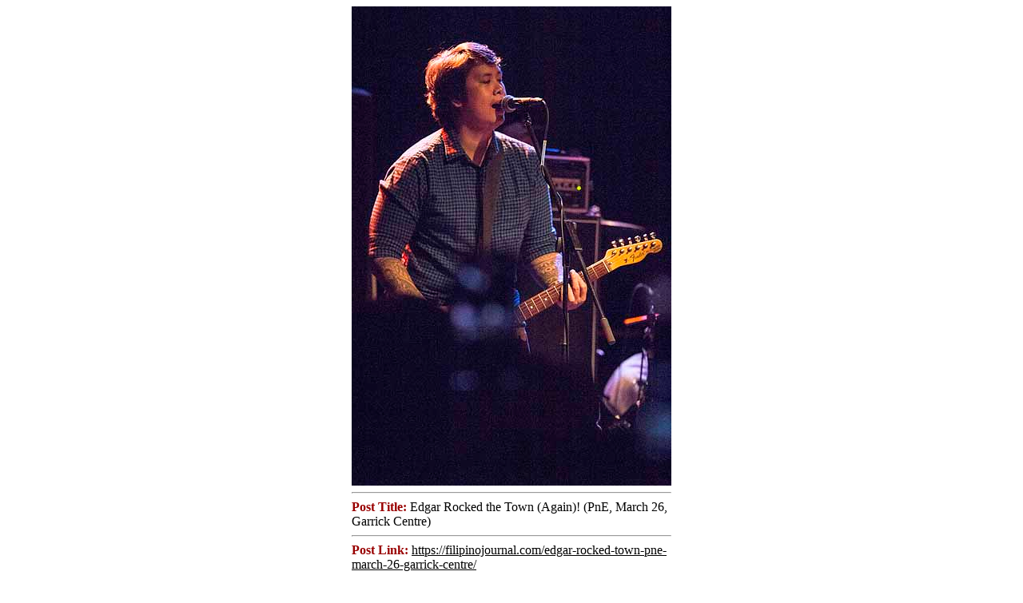

--- FILE ---
content_type: text/html; charset=UTF-8
request_url: https://filipinojournal.com/edgar-rocked-town-pne-march-26-garrick-centre/arg_parokyapogiyearsold_16745/
body_size: 279
content:
<div style='width:400; margin:auto'><img width="400" height="600" src="https://filipinojournal.com/wp-content/uploads/2017/04/ARG_ParokyaPogiYearsOld_16745.jpg" class="attachment-400x600 size-400x600" alt="" style="width:100%;" decoding="async" fetchpriority="high" /><hr /> <span style='font-weight:bold; color:#900'>Post Title: </span>Edgar Rocked the Town (Again)! (PnE, March 26, Garrick Centre)<hr /><span style='font-weight:bold; color:#900'>Post Link: </span><a href='JavaScript:void(0);' onclick='openInParent("https://filipinojournal.com/edgar-rocked-town-pne-march-26-garrick-centre/");' style='color:#000'>https://filipinojournal.com/edgar-rocked-town-pne-march-26-garrick-centre/</a><hr /><span style='font-weight:bold; color:#900'>Caption: </span><hr /><span style='font-weight:bold; color:#900'>Author: </span><hr /></div>

<script type="text/javascript"><!--
		function openInParent(url) {
			window.opener.location.href = url;
			window.close();
		}
	--></script>